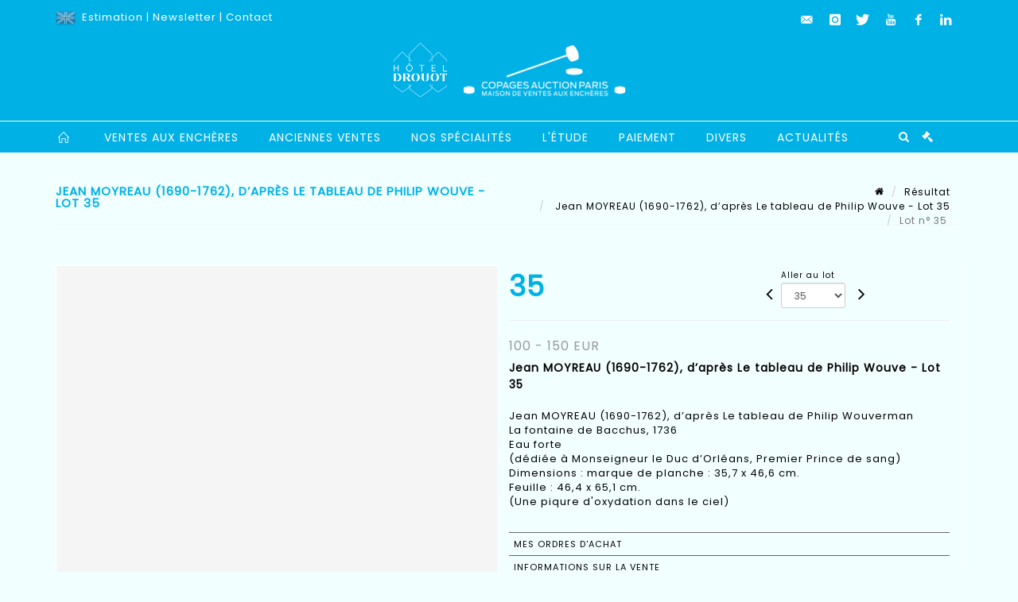

--- FILE ---
content_type: text/html;charset=UTF-8
request_url: https://www.copages-auction.com/lot/136094/20423069-jean-moyreau-16901762-dapres-l
body_size: 95386
content:
<!doctype html>
<html lang="fr" class="no-js">
<head>
    <meta http-equiv="Content-Type" content="text/html; charset=UTF-8">
    <meta http-equiv="X-UA-Compatible" content="IE=edge,chrome=1">
    <title> Jean MOYREAU (1690-1762), d’après Le tableau de Philip Wouve - Lot 35 </title>
    
    
        



    

     
         
         <meta property="og:title" content="Jean MOYREAU (1690-1762), d’après Le tableau de Philip Wouve - Lot 35">
     
    
        <meta name="description" content="Toutes les informations sur le lot Jean MOYREAU (1690-1762), d’après Le tableau... - Lot 35 - Copages Auction Paris"/>
		<meta property="og:description" content="Toutes les informations sur le lot Jean MOYREAU (1690-1762), d’après Le tableau... - Lot 35 - Copages Auction Paris">
    
	
		<meta name="keywords" content="">
	




<meta name="language" content="fr">


<!-- HREF LANG -->


	
		<link rel="alternate" hreflang="en"
			  href="https://www.copages-auction.com//en/lot/136094/20423069-jean-moyreau-16901762-dapres-l" />

	
		<link rel="canonical" href="https://www.copages-auction.com//lot/136094/20423069-jean-moyreau-16901762-dapres-l" />
	
		<link rel="alternate" hreflang="fr"
			  href="https://www.copages-auction.com//lot/136094/20423069-jean-moyreau-16901762-dapres-l" />




<meta name="viewport" content="width=device-width, initial-scale=1, maximum-scale=1"/>
<meta name="author" content="Copages Auction Paris">
<meta name="identifier-url" content="">
<meta name="layout" content="main"/>
<meta property="og:site_name" content="Copages Auction Paris">
<meta property="og:locale" content="fr">
<meta property="og:url" content="https://www.copages-auction.com/lot/136094/20423069-jean-moyreau-16901762-dapres-l"/>
<meta property="og:image" content="https://medias-static-sitescp.zonesecure.org/sitegenerique/434/logos/logo20220302112712.png"/>
<link rel="shortcut icon" href="https://medias-static-sitescp.zonesecure.org/sitegenerique/434/logos/favicon20190410152929.ico" type="image/x-icon">
<link rel="icon" href="https://medias-static-sitescp.zonesecure.org/sitegenerique/434/logos/favicon20190410152929.ico" />

<!-- GoogleFonts    ============================================= -->
<link href="https://fonts.googleapis.com/css?family=Poppins:" rel="stylesheet">
<!-- Stylesheets    ============================================= -->

<link rel="stylesheet" href="/assets/bootstrap-2702cc3efe0973add8272e0853ab03a3.css"/>
<link rel="stylesheet" href="/assets/font-awesome/css/font-awesome.min-84f0e98c247f3592f710ccde278d799c.css"/>
<link rel="stylesheet" href="/assets/style-6f91c0476104ee16f6fea9387a0decc9.css"/>
<link rel="stylesheet" href="/assets/font-icons-2145a7dee7ed7e44ae2f1897272842b8.css"/>
<link rel="stylesheet" href="/assets/icomoon-36189714d365d3d2ad41c87302fc4927.css"/>
<link rel="stylesheet" href="/assets/animate-ca9c031f7663c9e52b815d368f541c0e.css"/>
<link rel="stylesheet" href="/assets/magnific-popup-bd76b2742b05e58017f0fe452a612c2c.css"/>
<link rel="stylesheet" href="/assets/responsive-8fa874eb92fb7932dfb539001ee06bdd.css"/>


<!-- REVOLUTION SLIDER	============================================= -->
<link rel="stylesheet" href="https://cdn.drouot.com/assets?name=revolution_slider/css/layers.css">
<link rel="stylesheet" href="https://cdn.drouot.com/assets?name=revolution_slider/css/settings.css">
<link rel="stylesheet" href="https://cdn.drouot.com/assets?name=revolution_slider/css/navigation.css">


<link rel="stylesheet" href="/assets/jquery_toast/jquery.toast-45c7a0d117e54c9e9a29b32ba06784a8.css"/>
<link rel="stylesheet" href="/assets/cp-088cf35f8f3474c63d77b7860a79b0ee.css"/>
<script type="text/javascript" src="https://cdn.drouot.com/assets?name=cpg/jquery-743584baf8fc09dcd82ba03b2c8d990e.js"></script>

<!--[if lt IE 9]>
    <script src="http://css3-mediaqueries-js.googlecode.com/svn/trunk/css3-mediaqueries.js"></script>
<![endif]-->

<!-- CAROUSEL	============================================= -->
<script type="text/javascript" src="/assets/include/carousel-plugin/owl.carousel.min-58f126a356f7a1eb5ef4de741979f957.js" ></script>

<style type="text/css">
.openseadragon { background-color: #ffffff; border: 1px solid #ffffff; color: #333333; height: 600px; width: 400px; }
/* ******************************** GENERAL OPTIONS ******************************** */
.cpgen-container{
width:100%;margin-left:auto;margin-right:auto;padding-left : 0px ; padding-top : 0px ;padding-right : 0px ; padding-bottom : 0px ;}

/* ******************************** TYPOGRAPHY ******************************** */

    /*  BODY ============== */
    body {color : #000000;text-transform: none;font-family: Poppins, Arial, Helvetica, sans-serif ;/*font-style : ;font-weight : ;*/font-size : 13px;letter-spacing : 1px;}
    body a:link {color : #000000;}
    body a:visited {color : #000000;}
    body a:hover {color : #000000;}

    /*  NAV ============== */
    nav {color : #ffffff;text-transform: uppercase;font-family: Poppins, Arial, Helvetica, sans-serif ;/*font-style : ;font-weight : ;*/font-size : 14px;letter-spacing : 1px;}
    nav a:link {color : #ffffff;}
    nav a:visited {color : #ffffff;}
    nav a:hover {color : #00b1e6;}

    /*  FOOTER ============== */
    footer {color : #000000;text-transform: none;font-family: Poppins, Arial, Helvetica, sans-serif ;/*font-style : ;font-weight : ;*/font-size : 12px;letter-spacing : 1px;}
    footer a:link {color : #000000;}
    footer a:visited {color : #000000;}
    footer a:hover {color : #00b1e6;}

    /*  H1 ============== */
    h1 {color : #000000;text-transform: none;font-family: Poppins, Arial, Helvetica, sans-serif ;/*font-style : ;font-weight : ;*/font-size : 36px;letter-spacing : 1px;}
    h1 a:link {color : #000000;}
    h1 a:visited {color : #000000;}
    h1 a:hover {color : #00b1e6;}

    /*  H2 ============== */
    h2 {color : #00b1e6;text-transform: uppercase;font-family: Poppins, Arial, Helvetica, sans-serif ;/*font-style : ;font-weight : ;*/font-size : 18px;letter-spacing : 1px;}
    h2 a:link {color : #00b1e6;}
    h2 a:visited {color : #00b1e6;}
    h2 a:hover {color : #000000;}

    /*  H3 ============== */
    h3 {color : #00b1e6;text-transform: uppercase;font-family: Poppins, Arial, Helvetica, sans-serif ;/*font-style : ;font-weight : ;*/font-size : 14px;letter-spacing : 1px;}
    h3 a:link {color : #00b1e6;}
    h3 a:visited {color : #00b1e6;}
    h3 a:hover {color : #000000;}

    /*  H4 ============== */
    h4 {color : #00b1e6;text-transform: uppercase;font-family: Poppins, Arial, Helvetica, sans-serif ;/*font-style : ;font-weight : ;*/font-size : 12px;letter-spacing : 1px;}
    h4 a:link {color : #00b1e6;}
    h4 a:visited {color : #00b1e6;}
    h4 a:hover {color : #000000;}

    /*  H5 ============== */
    h5 {color : #00b1e6;text-transform: uppercase;font-family: Poppins, Arial, Helvetica, sans-serif ;/*font-style : ;font-weight : ;*/font-size : 11px;letter-spacing : 1px;}
    h5 a:link {color : #00b1e6;}
    h5 a:visited {color : #2ca5dc;}
    h5 a:hover {color : #000000;}

    /*  H6 ============== */
    h6 {color : #00b1e6;text-transform: uppercase;font-family: Poppins, Arial, Helvetica, sans-serif ;/*font-style : ;font-weight : ;*/font-size : 10px;letter-spacing : 1px;}
    h6 a:link {color : #00b1e6;}
    h6 a:visited {color : #00b1e6;}
    h6 a:hover {color : #000000;}


/* ******************************** LOGO ******************************** */
#cpgenlogo{margin-left : px ;margin-top : px ;margin-right : px ;margin-bottom : 20px ; float: left;}

/* ******************************** HEADER ******************************** */

.cpgen-header {padding-left : 0px ;padding-top : 0px ;
padding-right : 0px ;padding-bottom : 0px ;margin-left : 0px ;margin-top : 0px ;margin-right : 0px ;margin-bottom : 0px ;background-color : #00b1e6 ;border-top: 0px solid #00b1e6;border-bottom: 0px solid #ffffff;}


/* ******************************** MENU ******************************** */
#cpgen-menu {background-color : #00b1e6;}
#header.sticky-header #primary-menu ul li {padding-left : 0px ;padding-top : 0px ;padding-right : 0px ;padding-bottom : 0px;}
#cpgen-menu li:hover{background:#00b1e6;}
#primary-menu {font-weight: normal !important;background-color : #00b1e6;float:left;}
#header.sticky-header:not(.static-sticky) #primary-menu > ul > li > a {line-height:40px;}
#header.sticky-header #header-wrap{height: 40px;background-color : #2ca5dc;color : #ffffff ;}
#header.sticky-header #header-wrap img{max-height:40px;}
#primary-menu , #primary-menu.style-2 {height: 40px;}
#primary-menu.style-2 > div > ul > li > a{height: 40px;}
.device-sm #header.sticky-style-2 #header-wrap, .device-xs #header.sticky-style-2 #header-wrap, .device-xxs #header.sticky-style-2 #header-wrap{background-color : #00b1e6;}
#header.sticky-style-2 #header-wrap, #header.sticky-style-3 #header-wrap, #primary-menu.style-2 > div > ul > li > a {height:40px;line-height:40px}
#primary-menu.style-2 ul ul, #primary-menu.style-2 ul li .mega-menu-content{top:40px}

#primary-menu-trigger {background-color:#00b1e6 !important;}
#primary-menu-trigger .icon-reorder{color:#ffffff !important;}
#header.transparent-header.full-header #primary-menu > ul { border-right-color: rgba(0,0,0,0.1); }
#primary-menu ul {list-style: none;	height:40px;	margin: 0;}
#primary-menu > ul {float: left; }
#primary-menu ul li.mega-menu { position: inherit; }
#primary-menu ul li:first-child { margin-left: 0; }
#primary-menu ul li a {padding-left : 18px ;padding-top : 3px ;padding-right : 18px;padding-bottom : 3px ; height: 40px;line-height: 40px;}
#primary-menu ul li .mega-menu-content {background-color: #00b1e6;	border-top: 2px solid #00b1e6;}
#primary-menu ul ul{background-color: #00b1e6; width:250px;display: none;}
#primary-menu ul ul a {	color: #ffffff !important;}
#primary-menu ul ul li:hover > a {background-color: #00b1e6 !important;color: #ffffff!important;}
#primary-menu .dropdown hr{color : #00b1e6;}
#primary-menu .container #top-search form input{color: #ffffff!important;}
#primary-menu .container #top-search form input::placeholder {color:#ffffff!important;}

/* ******************************** BACKGROUND ******************************** */
body{background-color:#F2FFFF;background-image: ;background-repeat: ;}


/* ******************************** FOOTER ******************************** */
#footer{padding-left : 0px ;padding-top : 0px ;padding-right : 0px ;padding-bottom : 22px ;margin-left : 0px ;margin-top : 0px ;margin-right : 0px ;margin-bottom : 0px ;border-top: 48px solid #00b1e6;border-bottom: 0px solid #00b1e6 ;background : #F2FFFF;color : #000000 ; }
#footer a{#000000 ;}



/* ******************************** SOCIAL ******************************** */
.cpgen-header .cpgen-social {font-size:;color:;}
.cpgen-footer .cpgen-social {font-size:;color:;}

#primary-menu ul li .mega-menu-content  {width: 100% !important; }
</style>
<link rel="stylesheet" href="https://medias-static-sitescp.zonesecure.org/sitegenerique/434/css/cssFile20251119101155.css" type="text/css" />

<script type="text/javascript" src="https://cdn.drouot.com/assets?name=cpg/cookiechoices-abc20e1381d834f5f6bf5378262b9b5c.js"></script>
<script>
    window.dataLayer = window.dataLayer || [];
    function gtag(){dataLayer.push(arguments);}

    gtag('consent', 'default', {
        'ad_storage': 'denied',
        'ad_user_data': 'denied',
        'ad_personalization': 'denied',
        'analytics_storage': 'denied'
    });
</script>

    <!-- Google tag (gtag.js) -->
        <script async src="https://www.googletagmanager.com/gtag/js?id=G-NS8GV7FGFQ"></script>
        <script>
            if (!isTrackingActivated()) {
                window['ga-disable-G-NS8GV7FGFQ'] = true;
            } else {
                gtag('js', new Date());
                gtag('config', 'G-NS8GV7FGFQ');
                updateGtagConsent('granted');
            }
        </script>
    <!-- End Google tag (gtag.js) -->




    <link rel="stylesheet" href="https://cdnjs.cloudflare.com/ajax/libs/font-awesome/6.5.0/css/all.min.css">


    
    <script src="https://cdn.jsdelivr.net/npm/vanilla-lazyload@17.1.2/dist/lazyload.min.js"></script>

</head>
<body class="fr">



<div class="cpgen-container">
    
    <div class="cpgen-header">
        
            <div id="top-bar">
    <div class="container clearfix">
        <div class="col_half nobottommargin flags">
            <div class="top-links">
                
    
        <a href="/en/lot/136094/20423069-jean-moyreau-16901762-dapres-l" class="languegb">
            <img src="/assets/flags/gb-91583bd9501e5849846045852a312edf.png" />
        </a>
    

    


                 <a href="/estimation-en-ligne" target="_self">Estimation</a> | <a href="/newsletter" target="_self">Newsletter</a> | <a href="/ou-nous-trouver" target="_blank">Contact</a>
            </div>
        </div>

        <div class="col_half fright  nobottommargin social">
            <div id="top-social">
                <ul>
    

    

        
            <li><a href="mailto:contact@copagesdrouot.com"
                   class="si-email3"><span class="ts-icon"><i class="icon-email3"></i>

                </span><span class="ts-text">contact@copagesdrouot.com</span></a>
            </li>
    

    

    

    

        

            <li><a target="_blank"
                   href="https://www.instagram.com/copagescasini_vitalis/?hl=fr"
                   class="si-instagram"><span class="ts-icon"><i class="icon-instagram"></i>
                </span><span class="ts-text">instagram</span></a></li>

        
    

    

        

            <li><a target="_blank"
                   href="https://twitter.com/CopagesA"
                   class="si-twitter"><span class="ts-icon"><i class="icon-twitter"></i>
                </span><span class="ts-text">twitter</span></a></li>

        
    

    

        

            <li><a target="_blank"
                   href="https://www.youtube.com/channel/UCEklKo7B1Y0BTROEQ5wXewA"
                   class="si-youtube"><span class="ts-icon"><i class="icon-youtube"></i>
                </span><span class="ts-text">youtube</span></a></li>

        
    

    

        

            <li><a target="_blank"
                   href="https://www.facebook.com/Copagesauction.paris"
                   class="si-facebook"><span class="ts-icon"><i class="icon-facebook"></i>
                </span><span class="ts-text">facebook</span></a></li>

        
    

    

        

            <li><a target="_blank"
                   href="https://fr.linkedin.com/company/copages-auction?trk=public_profile_topcard_current_company"
                   class="si-linkedin"><span class="ts-icon"><i class="icon-linkedin"></i>
                </span><span class="ts-text">linkedin</span></a></li>

        
    

    

</ul>
            </div>
        </div>
    </div>
</div>
<header id="header" class="header5 sticky-style-2">
    <div class="container clearfix">
        <div id="primary-menu-trigger"><i class="icon-reorder"></i></div>
        <div id="cpgenlogo">
             <!-- Logo  ============================================= -->
            <div id="logo" class="divcenter">
                <a href="/"
                   class="standard-logo"
                   data-dark-logo="https://medias-static-sitescp.zonesecure.org/sitegenerique/434/logos/logo20220302112712.png">
                    <img style="" src="https://medias-static-sitescp.zonesecure.org/sitegenerique/434/logos/logo20220302112712.png" class="divcenter" alt="Copages Auction Paris">
                </a>
                <a href="/"
                   class="retina-logo"
                   data-dark-logo="https://medias-static-sitescp.zonesecure.org/sitegenerique/434/logos/logo20220302112712.png">
                    <img src="https://medias-static-sitescp.zonesecure.org/sitegenerique/434/logos/logo20220302112712.png" class="divcenter" alt="Copages Auction Paris">
                </a>
            </div>
        </div>
     </div>
    <div id="cpgen-menu">
        <div id="header-wrap">
                <nav id="primary-menu" class="style-2">
    <div class="container clearfix">
        <ul>

    <li>
        
            <a href="/" >
                <div>
                    <i class='icon-line2-home'></i>
                </div>
            </a>
        
        
    </li>

    <li>
        
            <a href="/calendrier" >
                <div>
                    Ventes aux enchères
                </div>
            </a>
        
        
    </li>

    <li>
        
            <a href="/resultats" >
                <div>
                    Anciennes ventes
                </div>
            </a>
        
        
    </li>

    <li>
        
            <a href="/specialites" >
                <div>
                    Nos spécialités
                </div>
            </a>
        
        
    </li>

    <li>
        
            <a href="#" >
                <div>
                    L'étude
                </div>
            </a>
        
        
            <ul>
                

    <li>
        
            <a href="/presentation-etude" >
                <div>
                    Présentation
                </div>
            </a>
        
        
    </li>

    <li>
        
            <a href="/ou-nous-trouver" >
                <div>
                    Venir nous voir
                </div>
            </a>
        
        
    </li>

    <li>
        
            <a href="/newsletter" >
                <div>
                    S'inscrire à notre newsletter
                </div>
            </a>
        
        
    </li>

    <li>
        
            <a href="/estimation-en-ligne" >
                <div>
                    Estimation en ligne
                </div>
            </a>
        
        
    </li>

            </ul>
        
    </li>

    <li>
        
            <a href="#" >
                <div>
                    Paiement
                </div>
            </a>
        
        
            <ul>
                

    <li>
        
            <a href="/paiement-en-ligne" >
                <div>
                    Paiement en ligne
                </div>
            </a>
        
        
    </li>

    <li>
        
            <a href="/depot-avance-en-ligne" >
                <div>
                    Dépot d'avance en ligne
                </div>
            </a>
        
        
    </li>

            </ul>
        
    </li>

    <li>
        
            <a href="#" >
                <div>
                    Divers
                </div>
            </a>
        
        
            <ul>
                

    <li>
        
            <a href="/acheter" >
                <div>
                    Acheter
                </div>
            </a>
        
        
    </li>

    <li>
        
            <a href="/vendre" >
                <div>
                    Vendre
                </div>
            </a>
        
        
    </li>

    <li>
        
            <a href="/conditions-generales-vente" >
                <div>
                    CGV
                </div>
            </a>
        
        
    </li>

    <li>
        
            <a href="/recherche" >
                <div>
                    Rechercher un objet
                </div>
            </a>
        
        
    </li>

            </ul>
        
    </li>

    <li>
        
            <a href="/actualites" >
                <div>
                    Actualités
                </div>
            </a>
        
        
    </li>
</ul>
            
<div id="top-cart">
    <a href="#" id="top-cart-trigger">
        <i class="icon-legal"></i>
    </a>
    <div class="top-cart-content" id="top-cart-content">
        <div class="top-cart-title">
            <p>Ordres d'achats </p>
        </div>
        <div class="top-cart-items" id="top-cart-items">
            <template id="cart-item-list">
                <div class="top-cart-item clearfix">
                    <div class="top-cart-item-desc">
                        <a href="/null/null"></a>
                        <span class="top-cart-item-price"></span>
                        <span class="top-cart-item-price"></span>
                    </div>
                </div>
            </template>
        </div>
    </div>
</div><!-- #top-cart end -->

<script type="text/javascript">
    function getQueryVariable(variable) {
        let query = window.location.search.substring(1);
        let vars = query.split('&');
        for (let i = 0; i < vars.length; i++) {
            let pair = vars[i].split("=");
            if (pair[0] === variable) {return pair[1];}
        }
        return false;
    }
    $(document).ready(function() {
        panierSize = 0;
        if (window.localStorage.getItem("panier") !== null && window.localStorage.getItem("panier") !== '') {
            panier = getPanier();
            panierSize = Object.keys(panier.lots).length;
        }
        if (window.location.search.indexOf("okLots") !== -1) {
            let lotIds = getQueryVariable("okLots").split(",");
            for (let i in lotIds) {
                deleteOrdre(lotIds[i]);
            }
            panierSize = Object.keys(panier.lots).length;
        }
        if (panierSize > 0) {
            $.toast({
                icon: 'info',
                text : "<p class=''>N'oubliez pas de valider définitivement vos ordres d'achat dans votre <a href='/ordre'>panier</a>.</p>",
                allowToastClose: true,
                showHideTransition : 'slide',  // It can be plain, fade or slide
                hideAfter : false,             // `false` to make it sticky or time in miliseconds to hide after
                stack : 2,                     // `false` to show one stack at a time count showing the number of toasts that can be shown at once
                textAlign : 'left',            // Alignment of text i.e. left, right, center
                position : 'top-right'       // bottom-left or bottom-right or bottom-center or top-left or top-right or top-center or mid-center or an object representing the left, right, top, bottom values to position the toast on page
            })
            Object.keys(panier.lots).forEach(function (lotId) {
                let t = document.querySelector('#cart-item-list');
                let a = t.content.querySelectorAll("a");
                a[0].textContent = "lot n° "+panier.lots[lotId].n;
                let s = t.content.querySelectorAll("span");
                s[0].textContent = panier.lots[lotId].d;
                if (panier.lots[lotId].m === -1) {
                    s[1].textContent = 'Enchère Téléphone';
                } else {
                    s[1].textContent = panier.lots[lotId].m + ' ' + panier.lots[lotId].c;
                }

                let x = document.getElementById("top-cart-items");
                let clone = document.importNode(t.content, true);
                x.appendChild(clone)
            })

            let panierSizeSpan = document.createElement("span");
            panierSizeSpan.textContent = window.panierSize.toString();
            document.getElementById("top-cart-trigger").appendChild(panierSizeSpan);

            let btnPanier = document.createElement("a");
            btnPanier.rel = "nofollow";
            btnPanier.className = "button button-3d button-small nomargin fright";
            btnPanier.textContent = 'Envoyer mes ordres';
            btnPanier.href = '/null/null';
            let btnPanierDiv = document.createElement("div");
            btnPanierDiv.className = "top-cart-action clearfix";
            btnPanierDiv.appendChild(btnPanier);

            document.getElementById("top-cart-content").appendChild(btnPanierDiv);
        } else {
            let panierList = document.createElement("p");
            panierList.textContent = "Votre liste d'ordre est vide, naviguez dans le catalogue pour ajouter vos ordres.";
            document.getElementById("top-cart-items").appendChild(panierList);
        }

    });
</script>

            
                <div id="top-search">
                    <a href="#" id="top-search-trigger"><i class="icon-search3"></i><i class="icon-line-cross"></i></a>
                    <form action="/recherche" method="get">
                        <input type="text" name="query" class="form-control" value="" placeholder="Recherchez un lot, un artiste">
                        <input type="submit" class="loupe" id="AccueilBtChercher" value="">
                    </form>
                </div>
            
    </div>
</nav>
            </div>
        </div>
</header>

        
    </div>

    <div class="container">
        
        
            <div class="clear"></div>

<div class="basic layoutsPage">
    <div class="layoutsExemple col-md-12">
        
<section id="page-title" class="page-title-mini page-title-nobg">
    <div class="clearfix">
        <h1>
            Jean MOYREAU (1690-1762), d’après Le tableau de Philip Wouve - Lot 35
        </h1>
        <ol class="breadcrumb">
            <li><a href='/'>
                <icon class='icon-home2'></icon>
            </a></li>
            <li><a href='/resultats'>Résultat</a>
            </li>
            <li><a href="/catalogue/136094-vente-classique-nombreux-lots-sans-prix-de-reserve">
                Jean MOYREAU (1690-1762), d’après Le tableau de Philip Wouve - Lot 35
            </a></li>
            <li class="active">Lot n° 35&nbsp;</li>
        </ol>
    </div>
</section>
<section id="content">
    <div class="detailLot content-wrap Vente136094 Etude1434 Etude2">
            <div class="single-product">
                <div class="product">
                    <div class="col-xs-12 col-md-6 product-img noPaddingLeft">
                        
                            
<script type="text/javascript" src="https://cdn.drouot.com/assets?name=openseadragon/openseadragon.min.js"></script>
<div class="col-xs-12 padding0">
    <div id="zoomImage" class="openseadragon">
        <div id="toolbarDiv"></div>
        
            <a id="previous"><i class="fa fa-angle-up"></i></a>
            <a id="next"><i class="fa fa-angle-down"></i></a>
        
        <script type="text/javascript">
            var viewer = OpenSeadragon({
                        id:            "zoomImage",
                        prefixUrl:     "https://cdn.drouot.com/assets?name=openseadragon/images/",
                        showNavigator:  true,
                        toolbar:       "toolbarDiv",
                        nextButton:     "next",
                        previousButton: "previous",
                        autoHideControls: false,
                        maxZoomPixelRatio: 3,
                        minZoomPixelRatio: 0.5,
                        navigatorSizeRatio: 0.12,
                        controlsFadeDelay: 0,
                        controlsFadeLength: 500,
                        showReferenceStrip: false,
                        animationTime: 0.8,
                        imageSmoothingEnabled: true,
                    });
                    $(document).ready(function() {
//                        setTimeout( function(){
//                                   innerHTML2 = $(".intercom-launcher-discovery-frame").contents().find("html").html();
//                                   innerHTML = $('.intercom-launcher-frame').contents().find("html").html();
//                                   innerHTML3 = $("#intercom-frame").contents().find("html").html();
//                               }, 3000);
                        var tiles = [
                            
                            {
                                tileSource : {
                                    type: 'image',
                                    url:  'https://cdn.drouot.com/d/image/lot?size=fullHD&path=434/136094/bac9ccee83a5a2f5e8cc6c6bfa401465',
                                    crossOriginPolicy: 'Anonymous',
                                    ajaxWithCredentials: false,
                                },
                            },
                            
                            {
                                tileSource : {
                                    type: 'image',
                                    url:  'https://cdn.drouot.com/d/image/lot?size=fullHD&path=434/136094/22da08a0142df5786fefe3010a7e3b67',
                                    crossOriginPolicy: 'Anonymous',
                                    ajaxWithCredentials: false,
                                },
                            },
                            
                            {
                                tileSource : {
                                    type: 'image',
                                    url:  'https://cdn.drouot.com/d/image/lot?size=fullHD&path=434/136094/833439a2eddb7bac9b823888f5ff5532',
                                    crossOriginPolicy: 'Anonymous',
                                    ajaxWithCredentials: false,
                                },
                            },
                            
                        ];
                        var tile = 0;
                        var length = tiles.length - 2;
                        viewer.addTiledImage(tiles[0]); //init sur la première image
                        $(".thumbPreview").click(function() { //quand on clique ça change l'image
                            tile = parseInt($(this).data("thumb-index"));
                            viewer.close();
                            viewer.addTiledImage(tiles[parseInt($(this).data("thumb-index"))]);
                        });
                        var container = $('div.image-container');
                        $("#next").click(function() {
                            if (tile <= length) {
                                tile++;
                            } else {
                                tile = 0;
                            }
                            viewer.close();
                            viewer.addTiledImage(tiles[tile]);
                            scrollTo=$("#thumbImage-"+tile);
                            container.animate({
                                scrollTop: scrollTo.offset().top - container.offset().top + container.scrollTop()
                            })
                        });
                        $("#previous").click(function() {
                            if (tile === 0) {
                                tile = length + 1;
                            } else {
                                tile--;
                            }
                            viewer.close();
                            viewer.addTiledImage(tiles[tile]);
                            scrollTo=$("#thumbImage-"+tile);
                            container.animate({
                                scrollTop: scrollTo.offset().top - container.offset().top + container.scrollTop()
                            })
                        });
        });

    </script>
        <noscript>
            
                
                <img src="https://cdn.drouot.com/d/image/lot?size=phare&path=434/136094/bac9ccee83a5a2f5e8cc6c6bfa401465" alt="Jean MOYREAU (1690-1762), d&rsquo;apr&egrave;s Le tableau de Philip Wouverman
La fontaine de Bacchus,..."/>
            
                
                <img src="https://cdn.drouot.com/d/image/lot?size=phare&path=434/136094/22da08a0142df5786fefe3010a7e3b67" alt="Jean MOYREAU (1690-1762), d&rsquo;apr&egrave;s Le tableau de Philip Wouverman
La fontaine de Bacchus,..."/>
            
                
                <img src="https://cdn.drouot.com/d/image/lot?size=phare&path=434/136094/833439a2eddb7bac9b823888f5ff5532" alt="Jean MOYREAU (1690-1762), d&rsquo;apr&egrave;s Le tableau de Philip Wouverman
La fontaine de Bacchus,..."/>
            
        </noscript>
    </div>
</div>

<div class="clear"></div>
<div class="col-xs-12 noPaddingLeft thumbBlocmaster">
    
        
            <div class="col-xs-12 thumbBloc padding0">
                <div class="image-container">
                    
                        <div class="thumbPreview" data-thumb-index="0" id="thumbImage-0" style="
                        background: url('https://cdn.drouot.com/d/image/lot?size=small&path=434/136094/bac9ccee83a5a2f5e8cc6c6bfa401465');
                        background-repeat: no-repeat;
                        background-size: cover;
                        background-position:center center;
                        ">
                        </div>
                    
                        <div class="thumbPreview" data-thumb-index="1" id="thumbImage-1" style="
                        background: url('https://cdn.drouot.com/d/image/lot?size=small&path=434/136094/22da08a0142df5786fefe3010a7e3b67');
                        background-repeat: no-repeat;
                        background-size: cover;
                        background-position:center center;
                        ">
                        </div>
                    
                        <div class="thumbPreview" data-thumb-index="2" id="thumbImage-2" style="
                        background: url('https://cdn.drouot.com/d/image/lot?size=small&path=434/136094/833439a2eddb7bac9b823888f5ff5532');
                        background-repeat: no-repeat;
                        background-size: cover;
                        background-position:center center;
                        ">
                        </div>
                    
                </div>
            </div>
        
    
</div>
                        
                    </div>

                    <div class="col-xs-12 col-md-6 product-desc">
                        <div class="fiche_numero_lot">
                            <span class="fiche_lot_label">Lot</span> <span class="fiche_lot_labelnum">n°</span> <span class="fiche_lot_num">35</span>
                        </div>
                        <div class="col-md-5 padding0 floatRight">
                            
<div class="lot_navigation">
    <div class="lot_prec_suiv">
        <span class="lot_precedent col-xs-1 padding0" onclick="javascript:jQuery('#preview-form').submit()">
            
                <form id="preview-form" method="post" action="/action/goToLot?id=20422783" style="display: inline-block;margin-top: 7px;">
                    <input type="hidden" name="cpId" value="434"/>
                    <input type="hidden" name="venteId" value="136094"/>
                    <input type="hidden" name="newLang" value="fr"/>
                    <i class="icon-angle-left" style="font-size:24px;cursor:pointer;"></i>
                </form>
            
        </span>
        <span class="lot_combo col-xs-6 col-md-5 padding0 alignCenter">
            <span class="info_cache font10 alignCenter">Aller au lot</span>
            <form id="combo-form" class="form-group"
                  action="/action/goToLot"
                  method="post"
                  style="display: inline-block;">
                <input type="hidden" name="cpId" value="434"/>
                <input type="hidden" name="venteId" value="136094"/>
                <input type="hidden" name="newLang" value="fr"/>
                <select id="combo-num" class="form-control" name="id" style="height:32px; width:auto; font-size: 12px; min-width:75px; " onchange="this.form.submit()" >
<option value="20422875" >1</option>
<option value="20422958" >2</option>
<option value="20422959" >3</option>
<option value="20422960" >4</option>
<option value="20422961" >5</option>
<option value="20422962" >6</option>
<option value="20422963" >7</option>
<option value="20422964" >8</option>
<option value="20422965" >9</option>
<option value="20422995" >10</option>
<option value="20422619" >11</option>
<option value="20422898" >12</option>
<option value="20422732" >13</option>
<option value="20422771" >14</option>
<option value="20422853" >15</option>
<option value="20422594" >16</option>
<option value="20422887" >17</option>
<option value="20422708" >18</option>
<option value="20422692" >19</option>
<option value="20422908" >20</option>
<option value="20422844" >21</option>
<option value="20422899" >22</option>
<option value="20422984" >23</option>
<option value="20422985" >24</option>
<option value="20422986" >25</option>
<option value="20422688" >26</option>
<option value="20422982" >27</option>
<option value="20422983" >28</option>
<option value="20423019" >29</option>
<option value="20423020" >30</option>
<option value="20423021" >31</option>
<option value="20423022" >32</option>
<option value="20422678" >33</option>
<option value="20422783" >34</option>
<option value="20423069" selected="selected" >35</option>
<option value="20422612" >36</option>
<option value="20422753" >37</option>
<option value="20422792" >38</option>
<option value="20422734" >39</option>
<option value="20422801" >40</option>
<option value="20422766" >41</option>
<option value="20422683" >42</option>
<option value="20422634" >43</option>
<option value="20422599" >44</option>
<option value="20423062" >45</option>
<option value="20422722" >46</option>
<option value="20422911" >47</option>
<option value="20422816" >48</option>
<option value="20422642" >49</option>
<option value="20422707" >50</option>
<option value="20422718" >51</option>
<option value="20422913" >52</option>
<option value="20422670" >53</option>
<option value="20422974" >54</option>
<option value="20423049" >55</option>
<option value="20423050" >56</option>
<option value="20423051" >57</option>
<option value="20423052" >58</option>
<option value="20423075" >59</option>
<option value="20423081" >60</option>
<option value="20423018" >61</option>
<option value="20422939" >62</option>
<option value="20422716" >63</option>
<option value="20422836" >64</option>
<option value="20422588" >65</option>
<option value="20422803" >66</option>
<option value="20422729" >67</option>
<option value="20422597" >68</option>
<option value="20422845" >69</option>
<option value="20422603" >70</option>
<option value="20422822" >71</option>
<option value="20422593" >72</option>
<option value="20422966" >73</option>
<option value="20422967" >74</option>
<option value="20422968" >75</option>
<option value="20422969" >76</option>
<option value="20422970" >77</option>
<option value="20422971" >78</option>
<option value="20422972" >79</option>
<option value="20422973" >80</option>
<option value="20423058" >81</option>
<option value="20423077" >82</option>
<option value="20422825" >83</option>
<option value="20422873" >84</option>
<option value="20422882" >85</option>
<option value="20422865" >86</option>
<option value="20422621" >87</option>
<option value="20422909" >88</option>
<option value="20422636" >89</option>
<option value="20422864" >90</option>
<option value="20422805" >91</option>
<option value="20422687" >92</option>
<option value="20422700" >93</option>
<option value="20422772" >94</option>
<option value="20422733" >95</option>
<option value="20422900" >96</option>
<option value="20422839" >97</option>
<option value="20422698" >98</option>
<option value="20422747" >99</option>
<option value="20422779" >100</option>
<option value="20422657" >101</option>
<option value="20422842" >102</option>
<option value="20422811" >103</option>
<option value="20422871" >104</option>
<option value="20422815" >105</option>
<option value="20422877" >106</option>
<option value="20422606" >107</option>
<option value="20422799" >108</option>
<option value="20423074" >109</option>
<option value="20422595" >110</option>
<option value="20422774" >111</option>
<option value="20422791" >112</option>
<option value="20422905" >113</option>
<option value="20422607" >114</option>
<option value="20422814" >115</option>
<option value="20422720" >116</option>
<option value="20423098" >117</option>
<option value="20422679" >118</option>
<option value="20422605" >119</option>
<option value="20422667" >120</option>
<option value="20422758" >121</option>
<option value="20422876" >122</option>
<option value="20422749" >123</option>
<option value="20422761" >124</option>
<option value="20422694" >125</option>
<option value="20422834" >126</option>
<option value="20423063" >127</option>
<option value="20422848" >128</option>
<option value="20422902" >129</option>
<option value="20422697" >130</option>
<option value="20422904" >131</option>
<option value="20422912" >132</option>
<option value="20422672" >133</option>
<option value="20422728" >134</option>
<option value="20422696" >135</option>
<option value="20422843" >136</option>
<option value="20422870" >137</option>
<option value="20422872" >138</option>
<option value="20422620" >139</option>
<option value="20422929" >140</option>
<option value="20422756" >141</option>
<option value="20422916" >142</option>
<option value="20422847" >143</option>
<option value="20422677" >144</option>
<option value="20422662" >145</option>
<option value="20422649" >146</option>
<option value="20422926" >147</option>
<option value="20422812" >148</option>
<option value="20422748" >149</option>
<option value="20422681" >150</option>
<option value="20422785" >151</option>
<option value="20422610" >152</option>
<option value="20423103" >153</option>
<option value="20422975" >154</option>
<option value="20422976" >155</option>
<option value="20423053" >156</option>
<option value="20423060" >157</option>
<option value="20423068" >158</option>
<option value="20423070" >159</option>
<option value="20423071" >160</option>
<option value="20423072" >161</option>
<option value="20423084" >162</option>
<option value="20422999" >163</option>
<option value="20422690" >164</option>
<option value="20422635" >165</option>
<option value="20422857" >166</option>
<option value="20422943" >167</option>
<option value="20422953" >168</option>
<option value="20422794" >169</option>
<option value="20422664" >170</option>
<option value="20422646" >171</option>
<option value="20422923" >172</option>
<option value="20422941" >173</option>
<option value="20422745" >174</option>
<option value="20422768" >175</option>
<option value="20422754" >176</option>
<option value="20422680" >177</option>
<option value="20422706" >178</option>
<option value="20422933" >179</option>
<option value="20422618" >180</option>
<option value="20422705" >181</option>
<option value="20422946" >182</option>
<option value="20422693" >183</option>
<option value="20422866" >184</option>
<option value="20422702" >185</option>
<option value="20422750" >186</option>
<option value="20423035" >187</option>
<option value="20422906" >188</option>
<option value="20422979" >189</option>
<option value="20422981" >190</option>
<option value="20422987" >191</option>
<option value="20422989" >192</option>
<option value="20422996" >193</option>
<option value="20423000" >194</option>
<option value="20423064" >195</option>
<option value="20423083" >196</option>
<option value="20423101" >197</option>
<option value="20422631" >198</option>
<option value="20422742" >199</option>
<option value="20422884" >200</option>
<option value="20422832" >201</option>
<option value="20422727" >202</option>
<option value="20422934" >203</option>
<option value="20422731" >204</option>
<option value="20422945" >205</option>
<option value="20422773" >206</option>
<option value="20422829" >207</option>
<option value="20422658" >208</option>
<option value="20422648" >209</option>
<option value="20422617" >210</option>
<option value="20422691" >211</option>
<option value="20422878" >212</option>
<option value="20423005" >213</option>
<option value="20422846" >214</option>
<option value="20422714" >215</option>
<option value="20422800" >216</option>
<option value="20422776" >217</option>
<option value="20422838" >218</option>
<option value="20422701" >219</option>
<option value="20422759" >220</option>
<option value="20422730" >221</option>
<option value="20422623" >222</option>
<option value="20422896" >223</option>
<option value="20422778" >224</option>
<option value="20423099" >225</option>
<option value="20422654" >226</option>
<option value="20422710" >227</option>
<option value="20422950" >228</option>
<option value="20422796" >229</option>
<option value="20422589" >230</option>
<option value="20422596" >231</option>
<option value="20422826" >232</option>
<option value="20422609" >233</option>
<option value="20422897" >234</option>
<option value="20422704" >235</option>
<option value="20422891" >236</option>
<option value="20423006" >237</option>
<option value="20422907" >238</option>
<option value="20422703" >239</option>
<option value="20422602" >240</option>
<option value="20423100" >241</option>
<option value="20422903" >242</option>
<option value="20422863" >243</option>
<option value="20422721" >244</option>
<option value="20422901" >245</option>
<option value="20422717" >246</option>
<option value="20422682" >247</option>
<option value="20422724" >248</option>
<option value="20422777" >249</option>
<option value="20422787" >250</option>
<option value="20422601" >251</option>
<option value="20422793" >252</option>
<option value="20422736" >253</option>
<option value="20422949" >254</option>
<option value="20422647" >255</option>
<option value="20422889" >256</option>
<option value="20422743" >257</option>
<option value="20422840" >258</option>
<option value="20422944" >259</option>
<option value="20422835" >260</option>
<option value="20422746" >261</option>
<option value="20422833" >262</option>
<option value="20422637" >263</option>
<option value="20422951" >264</option>
<option value="20422952" >265</option>
<option value="20422689" >266</option>
<option value="20423023" >267</option>
<option value="20423024" >268</option>
<option value="20422881" >269</option>
<option value="20423102" >270</option>
<option value="20422910" >271</option>
<option value="20422921" >272</option>
<option value="20422685" >273</option>
<option value="20422770" >274</option>
<option value="20422586" >275</option>
<option value="20422809" >276</option>
<option value="20422991" >277</option>
<option value="20422998" >278</option>
<option value="20422893" >279</option>
<option value="20422719" >280</option>
<option value="20422780" >281</option>
<option value="20422790" >282</option>
<option value="20422786" >283</option>
<option value="20422624" >284</option>
<option value="20422892" >285</option>
<option value="20422737" >286</option>
<option value="20422639" >287</option>
<option value="20422859" >288</option>
<option value="20422940" >289</option>
<option value="20422942" >290</option>
<option value="20422752" >291</option>
<option value="20422738" >292</option>
<option value="20422744" >293</option>
<option value="20422856" >294</option>
<option value="20422954" >295</option>
<option value="20422956" >296</option>
<option value="20422957" >297</option>
<option value="20423029" >298</option>
<option value="20423030" >299</option>
<option value="20423031" >300</option>
<option value="20423034" >301</option>
<option value="20423036" >302</option>
<option value="20423037" >303</option>
<option value="20423040" >304</option>
<option value="20423041" >305</option>
<option value="20423042" >306</option>
<option value="20423043" >307</option>
<option value="20423044" >308</option>
<option value="20423045" >309</option>
<option value="20423046" >310</option>
<option value="20423047" >311</option>
<option value="20423048" >312</option>
<option value="20423054" >313</option>
<option value="20423055" >314</option>
<option value="20423076" >315</option>
<option value="20423078" >316</option>
<option value="20423080" >317</option>
<option value="20423082" >318</option>
<option value="20423012" >319</option>
<option value="20423013" >320</option>
<option value="20423014" >321</option>
<option value="20422760" >322</option>
<option value="20422615" >323</option>
<option value="20422587" >324</option>
<option value="20422666" >325</option>
<option value="20422712" >326</option>
<option value="20422699" >327</option>
<option value="20422868" >328</option>
<option value="20422810" >329</option>
<option value="20422676" >330</option>
<option value="20422830" >331</option>
<option value="20422590" >332</option>
<option value="20422644" >333</option>
<option value="20422827" >334</option>
<option value="20422767" >335</option>
<option value="20422890" >336</option>
<option value="20422643" >337</option>
<option value="20422795" >338</option>
<option value="20422711" >339</option>
<option value="20422797" >340</option>
<option value="20422854" >341</option>
<option value="20422837" >342</option>
<option value="20422625" >343</option>
<option value="20422632" >344</option>
<option value="20422879" >345</option>
<option value="20422919" >346</option>
<option value="20422757" >347</option>
<option value="20422659" >348</option>
<option value="20422598" >349</option>
<option value="20422936" >350</option>
<option value="20422930" >351</option>
<option value="20422928" >352</option>
<option value="20422671" >353</option>
<option value="20422851" >354</option>
<option value="20422611" >355</option>
<option value="20422821" >356</option>
<option value="20422920" >357</option>
<option value="20422869" >358</option>
<option value="20422673" >359</option>
<option value="20422755" >360</option>
<option value="20422807" >361</option>
<option value="20422740" >362</option>
<option value="20422695" >363</option>
<option value="20422762" >364</option>
<option value="20422765" >365</option>
<option value="20422820" >366</option>
<option value="20422824" >367</option>
<option value="20422806" >368</option>
<option value="20422922" >369</option>
<option value="20422630" >370</option>
<option value="20422789" >371</option>
<option value="20422633" >372</option>
<option value="20422992" >373</option>
<option value="20423001" >374</option>
<option value="20423003" >375</option>
<option value="20423004" >376</option>
<option value="20422813" >377</option>
<option value="20422725" >378</option>
<option value="20422849" >379</option>
<option value="20422932" >380</option>
<option value="20422894" >381</option>
<option value="20422585" >382</option>
<option value="20422917" >383</option>
<option value="20422858" >384</option>
<option value="20422684" >385</option>
<option value="20422927" >386</option>
<option value="20422751" >387</option>
<option value="20422655" >388</option>
<option value="20422915" >389</option>
<option value="20422668" >390</option>
<option value="20422763" >391</option>
<option value="20422628" >392</option>
<option value="20422715" >393</option>
<option value="20422860" >394</option>
<option value="20422955" >395</option>
<option value="20422978" >396</option>
<option value="20423065" >397</option>
<option value="20423066" >398</option>
<option value="20423067" >399</option>
<option value="20423015" >400</option>
<option value="20422888" >401</option>
<option value="20422622" >402</option>
<option value="20422993" >403</option>
<option value="20422604" >404</option>
<option value="20422674" >405</option>
<option value="20422828" >406</option>
<option value="20422629" >407</option>
<option value="20422735" >408</option>
<option value="20422614" >409</option>
<option value="20422948" >410</option>
<option value="20422739" >411</option>
<option value="20422885" >412</option>
<option value="20422808" >413</option>
<option value="20422924" >414</option>
<option value="20422990" >415</option>
<option value="20422769" >416</option>
<option value="20422656" >417</option>
<option value="20422661" >418</option>
<option value="20422980" >419</option>
<option value="20422861" >420</option>
<option value="20422613" >421</option>
<option value="20422823" >422</option>
<option value="20451138" >422-1</option>
<option value="20422938" >423</option>
<option value="20422850" >424</option>
<option value="20422641" >425</option>
<option value="20422653" >426</option>
<option value="20422784" >427</option>
<option value="20422741" >428</option>
<option value="20422592" >429</option>
<option value="20423016" >430</option>
<option value="20423017" >431</option>
<option value="20422914" >432</option>
<option value="20422874" >433</option>
<option value="20422608" >434</option>
<option value="20422880" >435</option>
<option value="20422583" >436</option>
<option value="20422802" >437</option>
<option value="20422675" >438</option>
<option value="20422931" >439</option>
<option value="20423456" >440</option>
<option value="20422804" >440-1</option>
<option value="20423009" >441</option>
<option value="20423008" >442</option>
<option value="20422895" >443</option>
<option value="20422883" >444</option>
<option value="20422935" >445</option>
<option value="20423007" >446</option>
<option value="20422591" >447</option>
<option value="20422665" >448</option>
<option value="20422686" >449</option>
<option value="20422855" >450</option>
<option value="20423010" >451</option>
<option value="20423011" >452</option>
<option value="20422645" >453</option>
<option value="20422764" >454</option>
<option value="20422650" >455</option>
<option value="20422788" >456</option>
<option value="20422626" >457</option>
<option value="20422660" >458</option>
<option value="20422841" >459</option>
<option value="20422616" >460</option>
<option value="20422638" >461</option>
<option value="20422925" >462</option>
<option value="20422918" >463</option>
<option value="20422600" >464</option>
<option value="20422831" >465</option>
<option value="20422977" >466</option>
<option value="20422726" >467</option>
<option value="20422651" >468</option>
<option value="20422819" >469</option>
<option value="20422627" >470</option>
<option value="20422584" >471</option>
<option value="20423025" >472</option>
<option value="20423026" >473</option>
<option value="20423027" >474</option>
<option value="20423028" >475</option>
<option value="20423032" >476</option>
<option value="20423033" >477</option>
<option value="20423038" >478</option>
<option value="20423039" >479</option>
<option value="20422775" >480</option>
<option value="20422886" >481</option>
<option value="20422937" >482</option>
<option value="20422640" >483</option>
<option value="20422947" >484</option>
<option value="20422709" >485</option>
<option value="20422723" >486</option>
<option value="20422713" >487</option>
<option value="20422852" >488</option>
<option value="20422867" >489</option>
<option value="20422781" >490</option>
<option value="20422817" >491</option>
<option value="20422652" >492</option>
<option value="20422663" >493</option>
<option value="20422782" >494</option>
<option value="20422988" >495</option>
<option value="20422994" >496</option>
<option value="20422997" >497</option>
<option value="20423002" >498</option>
<option value="20423056" >499</option>
<option value="20423057" >500</option>
<option value="20423059" >501</option>
<option value="20423061" >502</option>
<option value="20423073" >503</option>
<option value="20423079" >504</option>
<option value="20423085" >505</option>
<option value="20423086" >506</option>
<option value="20423087" >507</option>
<option value="20423088" >508</option>
<option value="20423089" >509</option>
<option value="20423090" >510</option>
<option value="20423091" >511</option>
<option value="20423092" >512</option>
<option value="20423093" >513</option>
<option value="20423094" >514</option>
<option value="20423095" >515</option>
<option value="20423096" >516</option>
<option value="20423097" >517</option>
<option value="20422669" >518</option>
<option value="20422818" >519</option>
<option value="20422798" >520</option>
<option value="20422862" >521</option>
</select>

            </form>
        </span>
        <span class="lot_suivant col-xs-1 noPaddingRight noPaddingLeft" onclick="javascript:jQuery('#next-form').submit()">
            
                <form id="next-form" method="post" action="/action/goToLot?id=20422612" style="display: inline-block; margin-top: 7px;">
                    <i class="icon-angle-right" style="font-size:24px;cursor: pointer;"></i>
                    <input type="hidden" name="cpId" value="434"/>
                    <input type="hidden" name="venteId" value="136094"/>
                    <input type="hidden" name="newLang" value="fr"/>
                </form>
            
        </span>
    </div>
</div>
                        </div>

                        <div class="line"></div>
                        
                            <div class="estimLabelAff4">Estimation :</div>
                            <div class="estimAff4">
                                
                                    100 - 150
                                
                                EUR
                            </div>
                        

                        
                        <div class="fiche_ordre_achat">
                            
                        </div>
                        

                        <div class="fiche_titre_lot">
                            Jean MOYREAU (1690-1762), d’après Le tableau de Philip Wouve - Lot 35
                        </div>

                        <div class="fiche_lot_description" id="lotDesc-20423069">Jean MOYREAU (1690-1762), d’après Le tableau de Philip Wouverman
La fontaine de Bacchus, 1736
Eau forte
(dédiée à Monseigneur le Duc d’Orléans, Premier Prince de sang)
Dimensions : marque de planche : 35,7 x 46,6 cm.
Feuille : 46,4 x 65,1 cm.
(Une piqure d'oxydation dans le ciel)</div>
                        
                        <div id="description-modal" class="modal fade bs-example-modal-lg" tabindex="-1" role="dialog" aria-labelledby="description-modal">
    <div class="modal-dialog modal-lg" role="document">
        <div class="modal-content">
            <div class="modal-header">
                <button type="button" class="close" data-dismiss="modal" aria-hidden="true">&times;</button>
                <h4 class="modal-title">
                    Informations sur la vente - Vente classique - Nombreux lots sans prix de réserve
                </h4>
            </div>

            <div class="modal-body">
                <div class="te">
                    <p><strong style="font-size: 18px;">Vente aux enchères le Jeudi 26 Janvier à 14h </strong></p><p><strong style="font-size: 18px;">﻿﻿﻿﻿﻿au 5 rue de Provence, Paris 9e</strong></p><p><br></p><p><strong style="font-size: 18px; color: rgb(0, 102, 204);">Nombreux lots sans prix de réserve !</strong></p><p><br></p><p><u style="font-size: 18px;">Vente Classique : </u></p><p><span style="font-size: 18px;">Mobilier</span></p><p><span style="font-size: 18px;">Objets d'art</span></p><p><span style="font-size: 18px;">Tapis</span></p><p><br></p><p><u style="font-size: 18px;">Dates d'expositions publiques : </u></p><p><span style="font-size: 18px;">Du 23 au 25 Janvier 2023 (horaires : 10h à 13h et 14h30-18h) au 5 rue de Provence, Paris 9è.</span></p><p><br></p><p><strong style="font-size: 18px;"><u>FRAIS DE VENTE</u></strong></p><p><strong style="font-size: 18px;">27,6 % TTC</strong></p><p><br></p><p><strong style="font-size: 18px;"><u>Emballage et envois :</u> Notre maison de ventes ne prend pas en charge les expéditions. Nous pouvons toutefois vous communiquer une liste de transporteurs qui prennent en charge le retrait, emballage et envoi.</strong></p>
                </div>
            </div>

            <div class="modal-footer">
                <button type="button" class="btn btn-default" data-dismiss="modal">
                    Fermer
                </button>
            </div>
        </div>
    </div>
</div>
                        <div id="conditions-modal" class="modal fade bs-example-modal-lg" tabindex="-1" role="dialog" aria-labelledby="conditions-modal">
    <div class="modal-dialog modal-lg" role="document">
        <div class="modal-content">
            <div class="modal-header">
                <button type="button" class="close" data-dismiss="modal" aria-hidden="true">&times;</button>
                <h4 class="modal-title">
                    Conditions de vente - Vente classique - Nombreux lots sans prix de réserve
                </h4>
            </div>

            <div class="modal-body">
                <div class="te">
                    <p><strong>CONDITIONS GÉNÉRALES DE VENTE – Copages Auction</strong></p><p>La participation à la vente entraine l’acceptation sans conditions par les intéressés des conditions générales de ventes exposées ici.</p><p>La vente sera faite au comptant et en euros.</p><p>Les acquéreurs paieront en sus des enchères les frais suivants :&nbsp;<strong>27.6% TTC (soit 23% HT).</strong></p><p>Le plus offrant et dernier enchérisseur sera l’adjudicataire. En cas de double enchère ou contestation reconnue effective par le commissaire-priseur, le lot sera remis à la vente, tous les amateurs pouvant concourir à cette deuxième mise en adjudication. L’enchérisseur est réputé agir en son nom propre.&nbsp;<strong>Les adjudicataires utilisant les services de DrouotLive devront s’acquitter d’1,8 % TTC en sus (voir conditions générales de ventes de la plateforme)</strong></p><p><strong>PAIEMENT&nbsp;</strong>: Strictement au comptant par carte bancaire, virement bancaire, chèque uniquement sur banque française avec présentation de deux pièces d’identité de la même personne. Remise des lots après encaissement du chèque.</p><p>Selon la loi française, dès lors que le lot est adjugé, l’adjudicataire est propriétaire du lot et est tenu de payer.</p><p>Rappel : Pour l’ensemble des lots achetés dans une même vente, le paiement en espèces pour les particuliers est autorisé jusqu'à 1 000 €. Ce plafond est relevé à 15 000 € si le domicile fiscal du débiteur est à l'étranger et qu'il règle une dépense personnelle.</p><p><strong>VENTE, EXPOSITION :</strong>&nbsp;Une exposition préalable permettant aux acquéreurs de se rendre compte de l’état des objets mis en vente, les acheteurs sont tenus d’examiner personnellement les lots avant la vente. Il ne sera donc admis aucune réclamation une fois l’adjudication prononcée. Les dimensions et poids sont donnés à titre indicatif ainsi que les restaurations et les défauts. Dans les reproductions des œuvres ou sur les sites internet, une différence de coloris ou de tons est toujours possible. Les photos n’ont pas de valeur contractuelle. Les indications figurant au catalogue ou sur internet sont établies sous réserve des modifications énoncées au moment de la présentation du lot et rectifiées au procès-verbal par le Commissaire-Priseur.</p><p>La sortie d’un lot en dehors du territoire français peut être soumise à une autorisation administrative ou des frais particuliers (ivoire d’éléphant, importation temporaire…), ceux-ci sont de la responsabilité de l’acquéreur et à sa charge. Le refus d’une telle autorisation ne constitue pas un motif d’annulation de vente ou de retard de son règlement. Copages Auction ne peut être tenu responsable de la préemption d’un lot par l’État français.</p><p><strong>VENTE DE BIJOUX :&nbsp;</strong>Décret N°2002-65 du 14 janvier 2002 relatif au commerce des pierres et gemmes</p><p>Certaines pierres précieuses et fines peuvent subir des traitements destinés à les mettre en valeur. Ces améliorations de couleur ou de pureté comme huilage des émeraudes, traitement thermique des rubis et des émeraudes etc., sont acceptés par le marché international du bijou. Aujourd’hui, certains rubis présentent des traces de traitement au plomb et vu la recrudescence des nouveaux traitements, les pierres présentées sans certificat de « non traitement » sont vendues sans garantie de tous traitements ainsi que les traitements sur les diamants comme par exemple le « traitement au laser ».</p><p>Nous signalons tout traitement répondant à l’article 2 du décret du 14 janvier 2002 sur toutes nos listes de vente ou catalogues. Néanmoins, concernant les transformations apportées aux bijoux sertissant des rubis, nous vous suggérons de bénéficier des conseils donnés par notre Expert quant aux techniques de soudure et dérochage à apporter par les professionnels de la joaillerie. Toutes les pierres de couleur décrites sans indication précise ont subi seulement une modification thermique, usuelle et sans conséquences.</p><p><br></p><p><strong>Il ne sera admis aucune réclamation quant aux libellés des certificats émis par les différents laboratoires. pour les diamants ainsi que le non traitement des pierres pour les saphirs et rubis et ne saurait engager la responsabilité de la société de ventes ni de l’expert. Les dimensions et poids ne sont donnés qu’à titre indicatif et ne peuvent faire l’objet d’aucune réclamation.</strong></p><p><br></p><p>L’estimation du prix de vente probable de chaque bijou n’est qu’une indication. Les bijoux et les montres étant présentés au public pendant l’exposition avant la vente aux enchères, il ne sera accepté aucune réclamation après leur adjudication. Le fonctionnement des mouvements des montres n’est pas garanti. L’achat des métaux précieux est accepté uniquement par chèque barré, par virement ou carte de paiement, article L112-6 du CMF et art. 51 de la LFR du 29 juillet 2011.</p><p>Copages Auction se réserve le droit de soumettre les enchères d’un lot au dépôt d’une caution préalable. Elle sera rendue dans les 3 jours après l’adjudication ou retenue comme acompte pour l’acheteur.</p><p><strong>ORDRES D’ACHAT ET ENCHÈRES PAR TÉLÉPHONE&nbsp;</strong>: Il s’agit d’un service facultatif rendu volontiers et gracieusement par Copages Auction. Nous vous remercions de nous adresser vos demandes à l’écrit la veille de la vente, avant 18h, accompagnés d’une copie de pièce d’identité, d’une copie de la carte de crédit ou d’un RIB. Les ordres d’achat transmis n’engagent pas la responsabilité de la SAS</p><p>COPAGESAUCTION notamment en cas d’erreur, d’omission de difficultés techniques pour joindre un correspondant. En cas d’enchère en salle à égalité avec un ordre d’achat écrit où un téléphone, le lot sera adjugé en priorité à l’enchérisseur en salle, le mode légal pour enchérir consistant à être présent dans la salle des ventes. Dans le cas d’ordres d’achat identiques, le premier arrivé aura la préférence.</p><p>Les ordres d’achat s’élèveront au minimum à l’estimation basse des lots. Avertissement : les communications téléphoniques pourront être enregistrées. Nous n’accepterons pas d’enchères par téléphone pour les lots dont l’estimation basse est inférieure à 200€. Dans ce cas, il suffit d’adresser un ordre d’achat écrit). Toute personne demandant d’enchérir par téléphone est réputée avoir l’intention d’enchérir à partir de l’estimation basse.</p><p><strong>FOLLE ENCHERE :&nbsp;</strong>À défaut de paiement par l’adjudicataire après mise en demeure restée infructueuse le vendeur peut, dans un délai de deux mois suivant la vente opter soit pour la remise en vente sur folle enchère soit pour la résolution de la vente de plein droit. En cas de remise en vente l’adjudicataire défaillant devra acquitter la différence entre le prix pour lequel il s’est porté acquéreur et le prix définitivement obtenu lors de la remise en vente. En cas d’enchère supérieure celle-ci profitera au vendeur. Dans tous les cas l’adjudicataire défaillant sera redevable de dommages et intérêts. Les vendeurs ne pouvant être réglés qu’à la condition d’être payés par les acheteurs. La SAS COPAGES AUCTION se réservant le droit de procéder à toute compensation avec les sommes dues précédemment par l’adjudicataire défaillant.</p><p><strong>PÉNALITES DE RETARD :&nbsp;</strong>En cas de retard dans le paiement, des pénalités de retard seront appliquées</p><p>Le taux appliqué sera égal au taux d’intérêt de la banque centrale européenne majoré de 10%. Les pénalités seront exigibles sans qu’un rappel soit nécessaire.</p><p><strong>RETRAIT DES ACHATS :</strong>&nbsp;Dès l’adjudication prononcée le bien est sous l’entière responsabilité juridique de l’adjudicataire ; celui-ci devra faire assurer ses achats auprès de sa compagnie d’assurance. La maison de vente n’est pas responsable de la charge ni de l’organisation des transports après la vente.Elle peut toutefois accepter à titre exceptionnel de s’occuper d’un transport mais sa responsabilité en cas de perte, de vol ou de tout incident ne pourra être mise en cause.</p><p>Copages Auction conseille à ses acheteurs le transporteur MBE pour les expéditions de lot :</p><p>mbe3022@mbefrance.fr.</p><p><strong>MAGASINAGE :&nbsp;</strong>Les lots ne sont délivrés qu’après paiement intégral du prix et des frais. Dans l’intervalle, la SAS COPAGES AUCTION pourra facturer à l’acquéreur des frais de gardiennage du lot dans ses locaux et éventuellement des frais de manutention et de transport similaires à ceux de l’hôtel Drouot.</p><p>Frais de magasinage applicables : Frais de dossier TTC par lot : 5 € / 10 € / 15 € / 20 € / 25 €, selon la nature du lot*.</p><p><strong>Frais de stockage et d’assurance par lot :</strong>&nbsp;1€ / 5€ / 10€ / 15€ / 20€ / jour selon la nature du lot*.</p><p>Une réduction de 50% des frais de stockage est accordée pour les clients étrangers et les marchands de province, sur justificatif.</p><p>Les lots représentant un gros volume ou poids seront OBLIGATOIREMENT déposé à Drouot Magasinage le lendemain de la vente. Voir conditions de frais de stockage directement sur leur site internet.</p><p><strong>Tél : 01 48 00 20 18</strong></p><p><strong>magasinage@drouot.com.</strong></p><p>Tout objet/lot qui n’est pas retiré au service Magasinage ou dans les locaux de COPAGES AUCTION dans un délai d’un an à compter de son entrée au magasinage sera réputé abandonné et sa propriété transférée à Drouot Enchère ou à COPAGES AUCTION à titre de garantie pour couvrir les frais de magasinage.</p><p><span style="color: rgb(153, 153, 153);">* Sont considérés :</span></p><p><span style="color: rgb(153, 153, 153);">Très petits : les bijoux, les livres, les œuvres sur papier non encadrées dont la taille est inférieur au format A4</span></p><p><span style="color: rgb(153, 153, 153);">Petits : les tableaux mesurant moins de 1,5 x 1,5 m, les lots légers et de petit gabarit</span></p><p><span style="color: rgb(153, 153, 153);">Moyens : les tableaux mesurant plus de 1,5 m, les lots de petit gabarit et lourds</span></p><p><span style="color: rgb(153, 153, 153);">Grands : les lots de grand gabarit et lourds</span></p><p><span style="color: rgb(153, 153, 153);">Volumineux : les lots imposants ou composés de plusieurs lots</span></p><p><br></p><p><br></p><p><strong style="color: rgb(0, 138, 0); font-size: 18px;">Fichier des restrictions d'accès aux ventes aux enchères</strong></p><p><br></p><p><br></p><p><strong>NOTICE D’INFORMATION&nbsp;</strong></p><p><br></p><p>COPAGES AUCTION est abonné au Service TEMIS permettant la consultation et l’alimentation du Fichier des restrictions d'accès aux ventes aux enchères (« Fichier TEMIS ») mis en oeuvre par la société Commissaires-Priseurs Multimédia (CPM), société anonyme à directoire, ayant son siège social sis à (75009) Paris, 37 rue de Châteaudun, immatriculée au registre du commerce et des sociétés de Paris sous le numéro 437 868 425.&nbsp;</p><p>Tout bordereau d’adjudication demeuré impayé après de COPAGES AUCTION ou ayant fait l’objet d’un retard de paiement est susceptible d’inscription au fichier TEMIS.&nbsp;</p><p><br></p><p>(1) Finalité et base légale du Fichier TEMIS&nbsp;</p><p>Le Fichier TEMIS recense les incidents de paiement des bordereaux d’adjudication (retards et défauts de paiement), quel que soit le mode de participation des enchérisseurs (présentiel ou à distance) et peut être consulté par toutes les structures de ventes aux enchères opérant en France et abonnées au service.&nbsp;</p><p>L'enchérisseur est informé qu'à défaut de régularisation de son bordereau d'adjudication dans le délai mentionné sur le bordereau, une procédure d'inscription audit fichier pourra être engagée par COPAGES AUCTION ;</p><p>La mise en oeuvre du Fichier TEMIS et son utilisation par COPAGES AUCTION est nécessaire aux fins de l’intérêt légitime des abonnés au Service TEMIS de prévenir les impayés et sécuriser ainsi les ventes aux enchères.&nbsp;</p><p><br></p><p>(2) Organismes autorisés à consulter le Fichier TEMIS (destinataires)&nbsp;</p><p>Le Fichier TEMIS peut être consulté par toute structure de vente abonnée (professionnels et sociétés habilités à diriger des ventes de meubles aux enchères publiques conformément à la réglementation applicable et notamment aux prescriptions du Titre II " Des ventes aux enchères " du Livre III du Code de commerce (ci-après les « Professionnels Abonnés »)), souhaitant se prémunir contre les impayés et sécuriser ainsi la participation aux ventes aux enchères qu’ils organisent. La liste des abonnés au Service TEMIS est consultable sur le site www.interencheres.com, menu « Acheter aux enchères », rubrique « Les commissaires-priseurs ».&nbsp;</p><p><br></p><p>(3) Conséquence d’une inscription au Fichier TEMIS&nbsp;</p><p>Dans le cas où un enchérisseur est inscrit au fichier TEMIS, COPAGES AUCTION pourra conditionner l’accès aux ventes aux enchères qu’elle organise à l’utilisation de moyens de paiement ou garanties spécifiques ou refuser temporairement la participation des enchérisseurs aux ventes aux enchères pour lesquels ces garanties ne peuvent être mises en oeuvre.&nbsp;</p><p>L’inscription au fichier TEMIS pourra avoir pour conséquence de limiter la capacité d’enchérir de l’enchérisseur auprès des professionnels abonnés au service TEMIS. Elle entraîne par ailleurs la suspension temporaire de l’accès au service « live » de la plateforme www.interencheres.com gérée par CPM, conformément aux conditions générales d’utilisation de cette plateforme.&nbsp;</p><p><br></p><p>(4) Durée d’inscription&nbsp;</p><p>Les enchérisseurs sont informés du fait que la durée de l'inscription sur le Fichier TEMIS est déterminée par le nombre de bordereaux d'adjudications restés impayés auprès des Professionnels Abonnés au Fichier TEMIS, par leurs montants cumulés et par leur régularisation ou non. La durée de l’inscription au Fichier TEMIS est réduite si l’Enchérisseur régularise l’ensemble des Incidents de paiement. Elle est augmentée lorsque l’enchérisseur est concerné par plusieurs bordereaux impayés inscrits au Fichier TEMIS.&nbsp;</p><p>L’inscription d’un bordereau d’adjudication en incident de paiement est supprimée automatiquement au maximum à l’issue d’une durée de 24 mois lorsque l’enchérisseur ne fait l’objet que d’une seule inscription, et de 36 mois lorsque l’enchérisseur fait l'objet de plusieurs inscriptions.&nbsp;</p><p><br></p><p>(5) Responsabilités&nbsp;</p><p>Pour l’application de la législation en matière de protection des données personnelles, CPM et COPAGES AUCTION ont tous deux la qualité de responsable de traitement.&nbsp;</p><p>CPM est responsable de la mise en oeuvre du Fichier TEMIS, ce qui inclut notamment la collecte de données auprès des abonnés, la mutualisation et la diffusion des données à caractère personnel qui y sont recensées, ainsi que la sécurité du système d’information hébergeant le Fichier TEMIS.&nbsp;</p><p>COPAGES AUCTION, en tant qu’abonné est responsable de son utilisation du Fichier TEMIS, ce qui inclut notamment la communication des données à caractère personnel relatives aux adjudicataires à CPM en vue de l’inscription au Fichier TEMIS, la vérification de l’exactitude et la mise à jour des données, la consultation, ainsi que la réutilisation des informations du Fichier TEMIS.&nbsp;</p><p><br></p><p>(6) Droits des personnes&nbsp;</p><p>Les enchérisseurs souhaitant savoir s’ils font l’objet d’une inscription au Fichier ou contester leur inscription peuvent adresser leurs demandes par écrit en justifiant de leur identité par la production d’une copie d’une pièce d’identité :&nbsp;</p><p>- Pour les inscriptions réalisées par COPAGES AUCTION : par écrit auprès de COPAGES AUCTION – 5 RUE DE PROVENCE à PARIS (75009).</p><p>- Pour les inscriptions réalisées par d’autres Professionnels Abonnés : par écrit auprès de Commissaires-Priseurs Multimédia 37 rue de Châteaudun, 75009 Paris, ou par e-mail contact@temis.auction.&nbsp;</p><p><br></p><p>Toute demande tendant à l’exercice des droits d’effacement, de limitation, d’opposition dont dispose l’Enchérisseur en application de la législation en matière de protection des données personnelles, ainsi que toute autre contestation d’une inscription doit être adressée au Professionnel à l’origine de l’inscription qui effectuera une demande de mise à jour auprès de CPM. En cas de difficultés, l’enchérisseur a la faculté de saisir CPM en apportant toute précision et tout document justificatif afin que CPM puisse instruire sa réclamation.&nbsp;</p><p>L’enchérisseur dispose également du droit de saisir la Commission nationale de l’informatique et des libertés (CNIL) [3 Place de Fontenoy - TSA 80715 - 75334 PARIS CEDEX 07, www.cnil.fr] d’une réclamation concernant son inscription au Fichier TEMIS.&nbsp;</p><p>Pour en savoir plus concernant le Fichier TEMIS, l’enchérisseur est invité à consulter la politique de confidentialité de CPM accessible sur www.temis.auction.&nbsp;</p><p><br></p><p>(7) Coordonnées de l’Enchérisseur&nbsp;</p><p>Les notifications importantes relatives aux suites de l’adjudication seront adressées à l’adresse e-mail et/ou à l’adresse postale déclarée par l’enchérisseur auprès de la structure lors de l’adjudication. L’enchérisseur doit informer COPAGES AUCTION de tout changement concernant ses coordonnées de contact.</p>
                </div>
            </div>

            <div class="modal-footer">
                <button type="button" class="btn btn-default" data-dismiss="modal">
                    Fermer
                </button>
            </div>
        </div>
    </div>
</div>
                        <a href="/ordre"
                           class="mes_orders lien_droite">
                            <div class="droite_catalogue ordre">
                                Mes ordres d'achat
                                </div>
                        </a> <a data-toggle="modal"
                                data-target="#description-modal"
                                class="droite_catalogue informations">
                        <div class="catalogue_informations"><span class="catalogue_informations_picto"></span>
                            Informations sur la vente
                        </div>
                    </a> <a data-toggle="modal"
                            data-target="#conditions-modal"
                            class="droite_catalogue cgv">
                        <div class="catalogue_cgv"><span class="catalogue_cgv_picto"></span>
                            Conditions de vente
                        </div>
                    </a>
                        <a class="droite_catalogue retour_catalogue"
                            href="/catalogue/136094-vente-classique-nombreux-lots-sans-prix-de-reserve#lot35"><span class="catalogue_retour_picto"></span>
                        Retourner au catalogue
                    </a>

                        
                        <div class="si-share noborder clearfix fright">
                            <div>
                                <a target="_blank"
                                   href="https://www.facebook.com/sharer/sharer.php?u=https://www.copages-auction.com/lot/136094/20423069-jean-moyreau-1690-1762-dapres-le-tableau-de-philip-wouverman"
                                   class="social-icon si-borderless si-facebook"><i class="icon-facebook"></i> <i class="icon-facebook"></i>
                                </a>
                                <a target="_blank"
                                    href="https://twitter.com/intent/tweet?url=https://www.copages-auction.com/lot/136094/20423069-jean-moyreau-1690-1762-dapres-le-tableau-de-philip-wouverman&amp;text=Jean MOYREAU (1690-1762), d’après Le tableau de Phi+&amp;via=Copages Auction Paris"
                                    class="social-icon si-borderless si-twitter"><i class="icon-twitter"></i> <i class="icon-twitter"></i>
                            </a></div>
                        </div>

                        <div class="clear"></div>
                    </div>
                    <!-- end .single-project -->
                    <div class="clear"></div>
                </div>
            </div>
    </div>
</section>
    </div>
</div>

<div class="clear"></div>

        
    </div>

    
        <div id="gotoTop"
             class="icon-angle-up"
             style="display: none;"></div>

        <div class="cpgen-footer">
            
            <footer id="footer" class="Footer4 dark">
    <div id="copyrights">
        <div class="container clearfix">
            <div class="col_one_third textAlignLeft"><br /><a href="/presentation-etude" style="color: #2daae1;font-size: 14px;font-weight: bold;text-decoration: none;text-transform: uppercase;">Contact</a><br />5 rue de Provence - 75009 PARIS<br />Galerie en rez-de-chaussée<br />Tél. : +33 (0)1 40 06 91 57<br />Mob : +33 (0)6 76 14 06 74<br /><a href="mailto:pcv@live.fr">pcv@live.fr </a></div>
            <div class="col_one_third textAlignCenter"><div style="text-align: center;"><a href="/" target="_self"><img alt="Copages" class="footer-logo" src="https://www.copages-auction.com/uploads/Image/img_site/logo_footer.png" /></a><br /><a href="https://copages-auction.com/fr/etude.jsp" style="color: #555555;font-weight: bold;text-decoration: none;text-transform: uppercase;" target="_blank">Patricia CASINI-VITALIS & <br />lorenza vitalis</a><br />Commissaire-Priseur depuis 1986<br /> </div><div class="socialFooter">
    


    
        
            <a target="_blank"
               href="mailto:contact@copagesdrouot.com"
               class="social-icon si-small si-borderless nobottommargin si-email3"><i class="icon-email3"></i> <i class="icon-icon-email3"></i>
            </a>


    


    


    
        

            <a target="_blank"
               href="https://www.instagram.com/copagescasini_vitalis/?hl=fr"
               class="social-icon si-small si-borderless nobottommargin  si-instagram">
                <i class="icon-instagram"></i><i class="icon-instagram"></i>
            </a>
        


    
        

            <a target="_blank"
               href="https://twitter.com/CopagesA"
               class="social-icon si-small si-borderless nobottommargin  si-twitter">
                <i class="icon-twitter"></i><i class="icon-twitter"></i>
            </a>
        


    
        

            <a target="_blank"
               href="https://www.youtube.com/channel/UCEklKo7B1Y0BTROEQ5wXewA"
               class="social-icon si-small si-borderless nobottommargin  si-youtube">
                <i class="icon-youtube"></i><i class="icon-youtube"></i>
            </a>
        


    
        

            <a target="_blank"
               href="https://www.facebook.com/Copagesauction.paris"
               class="social-icon si-small si-borderless nobottommargin  si-facebook">
                <i class="icon-facebook"></i><i class="icon-facebook"></i>
            </a>
        


    
        

            <a target="_blank"
               href="https://fr.linkedin.com/company/copages-auction?trk=public_profile_topcard_current_company"
               class="social-icon si-small si-borderless nobottommargin  si-linkedin">
                <i class="icon-linkedin"></i><i class="icon-linkedin"></i>
            </a>
        


    


</div></div>
            <div class="col_one_third col_last textAlignRight"><div class="footer_lyon align_right"><br /><a href="/vendre" style="color: #2daae1;font-size: 14px;font-weight: bold;text-decoration: none;text-transform: uppercase;">Ventes</a><br />HÔTEL DROUOT<br />9, rue Drouot - 75009 Paris<br />et sur <a href="https://www.drouotlive.com" target="_blank">www.drouotlive.com</a><br /> </div></div>
            <div class="col-md-12 textAlignCenter"><div style="text-align: center;">Expert près la Cour d’appel de Reims jusqu’en 2016<br />Expert dans l’émission TV «Affaire Conclue» sur la 2</div> 
<div style="text-align: center;"><a href="/conditions-generales-utilisation" target="_self">CGU</a> | <a href="/politique-confidentialite" target="_self">Confidentialité</a> | <a href="/mentions-legales" target="_self">Mentions légales</a> |<a href="/estimation-en-ligne" target="_self"> Estimation</a> | <a href="/newsletter" target="_self">Newsletter</a> | <a href="/ou-nous-trouver" target="_self">Contact</a></div>
<div class="footer-links" style="text-align: center;"><a href="/en/home"><img src="/assets/flags/gb-91583bd9501e5849846045852a312edf.png" /> </a></div>
<div style="text-align: center;"><br /><span class="copyrights-text ">© Copages Auction Paris - Tous droits réservés<br /><strong><a href="https://drouot.com/website-creation-service" target="_blank">Site conçu par notre partenaire</a></strong></span></div></div>
        </div>
    </div>
</footer>

        </div>
    


    
    <script language="javascript"
            type="text/javascript">
        function validatePaiement() {
            var msg = "";
            var exprMail = /^[\w\-\.\+]+\@[a-zA-Z0-9\.\-]+\.[a-zA-z0-9]{2,5}$/;
            var exprMontant = /^\d+[.,]?\d*$/;
            var exprTel = /^[0-9+ -.]+$/;
            var exprAlphanumeric = /^(?=.*[0-9a-zA-Z])([a-zA-Z0-9\-\s]+)$/;


            with (document.form1) {

                if (typeof ref !== 'undefined') {
                    if (ref.value == "") {
                        msg += "Le Numéro de bordereau est obligatoire\n";
                    }

                    if (ref.value.search(exprAlphanumeric)) {
                        msg += "Le numéro de bordereau doit être de type alphanumérique\n";
                    }
                }
                if (nom.value == "") msg += "Le champ Nom Prénom / Dénomination est obligatoire\n";
                if (mail.value === "") {
                    msg += "Le champs Mail est obligatoire \n"
                } else if (mail.value.search(exprMail) == -1) {
                      msg += "Mail invalide\n";
                }
                if (montant.value == "") {
                    msg += "Le champ Montant est obligatoire\n";
                } else {
                    if (montant.value.search(exprMontant) == -1) msg += "Montant invalide\n";
                }
            }
            if (msg.length > 0) {
                alert(msg);
            } else {
                //envoi du formulaire
                //alert("le formulaire va etre envoyé");
                document.form1.submit();
            }
        }
    </script>

    
    <script language="javascript"
            type="text/javascript">
        function validateJudicialForm() {
            var msg = "";
            var exprMontant = /^\d+[.,]?\d*$/;
            var exprTel = /^[0-9+ -.]+$/;
            var exprAlphanumeric = /^(?=.*[0-9])(?=.*[a-zA-Z])([a-zA-Z0-9]+)$/

            with (document.form1) {
                if (typeof ref !== 'undefined') {
                    if (ref.value == "") {
                        msg += "Le Numéro de dossier est obligatoire\n";
                    } else if (ref.value.search(exprAlphanumeric)) {
                    		msg += "Le Numéro de dossier doit être de type alphanumérique\n";
                    }
                }
                if (nom.value == "") msg += "Le champ Nom Prénom / Dénomination est obligatoire\n";
                if (mail.value === "") {
                    msg += "Le champs Mail est obligatoire \n"
                }
                if(tel.value === "") {
                    msg += "Le champs Téléphone est obligatoire\n"
                } else if (tel.value.search(exprTel)) {
                    msg += "Le champs Téléphone doit être de type alphanumérique\n";
                }
                if (montant.value == "") {
                    msg += "Le champ Montant est obligatoire\n";
                } else if (montant.value.search(exprMontant) == -1) {
                    msg += "Montant invalide\n";
                }
                if (affaire.value == "") {
                    msg += "Le champ Affaire est obligatoire\n";
                }
            }
            if (msg.length > 0) {
                alert(msg);
            } else {
                //envoi du formulaire
                //alert("le formulaire va etre envoyé");
                document.form1.submit();
            }
        }
    </script>
</div>

    <!-- Google tag (gtag.js) -->
<script async src="https://www.googletagmanager.com/gtag/js?id=G-3L4HHJQT9V"></script>
<script>
  window.dataLayer = window.dataLayer || [];
  function gtag(){dataLayer.push(arguments);}
  gtag('js', new Date());

  gtag('config', 'G-3L4HHJQT9V');
</script>




<div id="rgpd-popup" class="col-md-8 rgpd-popup hidden">
    <div class="col-md-9 rgpd-border-tlb">
        <a id="rgpd-continue-without-accepting" onclick="rgpdRefuseAll()"> Continuer sans accepter > </a>
        <h3 class="bold">Nous respectons votre vie privée:</h3>
        <p style="margin-bottom: 2%">Nous utilisons des cookies pour vous offrir une meilleure expérience de navigation, réaliser des analyses de trafic du site et de vous proposer des contenus et des annonces les plus adaptés à vos centres d'intérêts.</p>
        <ul>
            <li>
                <p>Personnaliser votre navigation en se souvenant de vos choix et améliorer votre expérience utilisateur,</p>
            </li>
            <li>
                <p>Suivre le nombre de nos visiteurs et comprendre comment vous arrivez sur notre site,</p>
            </li>
            <li>
                <p>Proposer des contenus et des annonces adaptés à vos centres d'intérêts.</p>
            </li>
        </ul>
        <p style="margin-top: 2%">Votre accord pour l'installation de cookies non strictement nécessaires est libre et peut être retiré ou donné à tout moment.</p>
    </div>

    <div class="col-md-12 rgpd-buttons">
        <button class="col-md-12 btn rgpd" style="background-color: white !important; color: #70c99e !important; width: 20%" onclick="showCustomConsent();"><strong>Personnaliser mes choix</strong></button>
        <button class="col-md-12 btn rgpd" style="width: 20%" onclick="rgpdAcceptAll();"><strong>Tout accepter</strong></button>
    </div>
</div>

<div id="rgpd-custom-popup" class="col-md-8 rgpd-popup hidden">
    <div class="rgpd-border-tlb rgpd-border-r">
        <div class="rgpd-header">
            <button class="col-md-3 btn rgpd-custom" style="width: 15%;" onclick="rgpdAcceptAll();"><strong>Tout accepter</strong></button>
            <br/>
            <h3 class="bold">Gestion des cookies:</h3>
            <p>
                En autorisant ces cookies, vous acceptez le dépôt, la lecture et l'utilisation de technologies de suivi nécessaires à leur bon fonctionnement.<br/>
                <a class="rgpd-link" href="/politique-confidentialite">En savoir plus sur notre politique de confidentialité.</a>
            </p>
        </div>
        <ul style="list-style-type: none;">
            <li>
                <input id="rgpd-switch-optional" type="checkbox"/>
                <label for="rgpd-switch-optional">
                    <span class="bold">Cookies de performance:</span><br/>Ces cookies nous permettent de suivre le trafic sur notre site et de collecter les activités des visiteurs avec Google Analytics.
                </label>
            </li>
            <li>
                <input id="rgpd-switch-ga" type="checkbox" checked disabled/>
                <label for="rgpd-switch-ga">
                    <span class="bold">Cookies Analytics (nécessaire):</span><br/>Ces cookies nous permettent de mesurer l'audience de notre site et de générer des statistiques anonymes de fréquentation.
                </label>
            </li>
            <li>
                <input id="rgpd-switch-tech" type="checkbox" checked disabled/>
                <label for="rgpd-switch-tech">
                    <span class="bold">Cookies techniques (nécessaire):</span><br/>Ces cookies nous permettent d'assurer le bon fonctionnement du site. Ils sont nécessaires à la navigation.
                </label>
            </li>
        </ul>
    </div>
    <div class="col-md-12 rgpd-buttons" style="justify-content: flex-end; margin-top: 5%">
        <button class="col-md-12 btn rgpd-custom" style="background-color: white !important; color: #70c99e !important; width: 15%;" onclick="rgpdRefuseAll();"><strong>Tout refuser</strong></button>
        <button class="col-md-12 btn rgpd-custom" style="width: 15%;" onclick="customValidation();"><strong>Valider</strong></button>
    </div>
</div>


<script type="text/javascript">
    document.addEventListener('DOMContentLoaded', function(event) {
        showCookieConsentBar();
    });
</script>

<script type="text/javascript" src="https://cdn.drouot.com/assets?name=cpg/plugins-965ee1728ff3be38759afe5384f8af61.js"></script>
<script type="text/javascript" src="https://cdn.drouot.com/assets?name=cpg/catalogue_fiche-4458d50facc1be3d2f1af21612df7781.js"></script>
<script type="text/javascript" src="https://cdn.drouot.com/assets?name=cpg/functions-1cb244fbea9ddddb7f8dcd14f5d72c57.js"></script>
<script type="text/javascript" src="/assets/isotope.pkgd.min-ba3b4af1600b522dcaf1c282cc25167d.js" ></script>
<script type="text/javascript" src="/assets/jquery_toast/jquery.toast-e6f482ca469096468b65a10857d19fa6.js" ></script>
</body>
</html>
